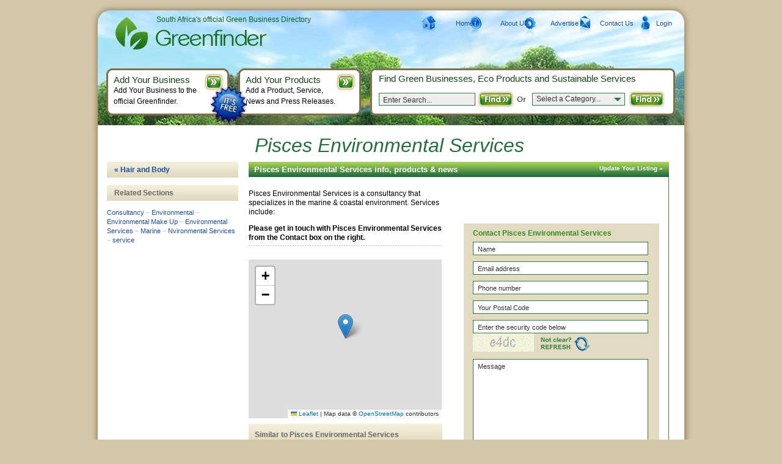

--- FILE ---
content_type: text/html; charset=utf-8
request_url: https://www.greenfinder.co.za/Hair-and-Body/Pisces-Environmental-Services
body_size: 6364
content:


<!DOCTYPE html PUBLIC "-//W3C//DTD XHTML 1.0 Transitional//EN" "http://www.w3.org/TR/xhtml1/DTD/xhtml1-transitional.dtd">

<html lang="en" xml:lang="en" xmlns="http://www.w3.org/1999/xhtml" prefix="og: http://ogp.me/ns#">
<head><title>
	Pisces Environmental Services
</title><meta http-equiv="content-type" content="text/html; charset=utf-8" />
	<style media="screen" type="text/css">@import "https://css.greenfinder.co.za/css/all.css";</style>
	<style media="screen" type="text/css">@import "https://css.greenfinder.co.za/css/form.css";</style>

	<script src="https://js.greenfinder.co.za/js/form.js" type="text/javascript"></script>
	<script src="https://js.greenfinder.co.za/js/png-for-ie.js" type="text/javascript"></script>
	<script src="https://js.greenfinder.co.za/js/pop-up.js" type="text/javascript"></script>
	<script src="https://js.greenfinder.co.za/js/focus_blur.js" type="text/javascript"></script>
	<script src="https://js.greenfinder.co.za/js/custom.js" type="text/javascript"></script>
	<!--[if lt IE 7]><link rel="stylesheet" type="text/css" href="../%3C%25=%20DomainParallelismCss%25%3E/css/ie.css" media="screen" /><![endif]-->
    

    <script>
        (function (i, s, o, g, r, a, m) {
            i['GoogleAnalyticsObject'] = r; i[r] = i[r] || function () {
                (i[r].q = i[r].q || []).push(arguments)
            }, i[r].l = 1 * new Date(); a = s.createElement(o),

            m = s.getElementsByTagName(o)[0]; a.async = 1; a.src = g; m.parentNode.insertBefore(a, m)
        })(window, document, 'script', '//www.google-analytics.com/analytics.js', 'ga');

        ga('create', 'UA-16935228-1', 'greenfinder.co.za');
        ga('send', 'pageview');
    </script>
<link rel="canonical" href="https://www.greenfinder.co.za/Hair-and-Body/Pisces-Environmental-Services" />

<link rel="shortcut icon" href="/favicon.ico" type="image/x-icon" />
<link rel="icon" href="/favicon.ico" type="image/x-icon" />
<style media="screen" type="text/css">@import "https://css.greenfinder.co.za/css/ZA-all.css";</style>

<meta name="keywords" content="Pisces Environmental Services, environmental make up, environmental, environmental services, consultancy, nvironmental services, marine, service" />
<meta name="description" content="Pisces Environmental Services is a consultancy that specializes in the marine &amp;amp; coastal environment. Services include:" />
<meta name="robots" content="index, follow" />
</head>
<body id="htmlbody">

<div id="page">
    <div class="wrap-page-1b">
        <div class="wrap-page-2b">
            <div id="content-2">
                <!-- content -->
                <div class="wrap-title-3">
                   <h1>Pisces Environmental Services</h1>
                    
                </div>
                
    <div class="wrap-content clr">
        <div class="f-right-main">
            <div class="primary-content-2">
                <!-- primary-content-2 -->
                <div class="brick-title">
                    <h2>Pisces Environmental Services info, products &amp; news</h2>
                    <div style="float: right; padding-right: 10px;"><a href="/your-business/" rel="nofollow"  target="_blank" style="color: #ffffff; font-weight: bold;">Update Your Listing &raquo; </a></div>
                </div>
            
                <div class="primary-info-1">
                    <!-- primary-info-1 -->
                    <div class="wrap-info-1 p-2">
                        
                        <p>Pisces Environmental Services is a consultancy that specializes in the marine &amp; coastal environment. Services include: </p>
                        <p>
                            <strong>Please get in touch with Pisces Environmental Services from the Contact box on the right.</strong>
                        </p>
                    </div>
                
                    
                        <br />
                        <h3></h3>
                        <br />

                        <div class="map-section" id="map" style="width:316px; height:260px"></div>
                    <link rel="stylesheet" href="/maps/leaflet.css">
<link rel="stylesheet" href"/maps/style.css">
<div id="map"></div>
<script src="/maps/leaflet.js"></script>
<script type="text/javascript">
        var map;
        var ajaxRequest;
        var plotlist;
        var plotlayers = [];

        // Init Open Street Maps
        function initmap() {
            // set up the map
            map = new L.Map('map');
            var osmUrl = 'https://{s}.tile.openstreetmap.org/{z}/{x}/{y}.png';
            var osmAttrib = 'Map data © <a href="https://openstreetmap.org">OpenStreetMap</a> contributors';
            var osm = new L.TileLayer(osmUrl, { minZoom: 2, maxZoom: 19, attribution: osmAttrib });
            map.setView(new L.LatLng(-34.0625, 18.4416667), 16);
            map.addLayer(osm);

            var marker = L.marker([-34.0625, 18.4416667]).addTo(map);
            marker.bindPopup("<strong>Pisces Environmental Services</strong><br />Tokai, Cape Town 7945, South Africa<br />Cape Town, 7103");
        }

        initmap();
    </script>


                    
                    
                    
                    <div class="wrap-info-1 p-2"><div class="wrap-links"><h4>Similar to Pisces Environmental Services</h4><a href="/Environmental-Management/Environmental-Evaluation-Unit-EEU"><img src="https://images.greenfinder.co.za/uploads/customer/Environmental-Evaluation-Unit-EEU.gif" title="Environmental Evaluation Unit (EEU)" alt="Environmental Evaluation Unit (EEU)" width="150px" style="float: left; margin-right: 12px;" /></a></div></div>

                    <div id="MasterCenterContent_divExtraGoogleAd" class="wrap-info-1">
				        
				    </div>
                
                    <div class="wrap-info-1" style="padding-left:5px;">
                        <br />
                        <script async src="//pagead2.googlesyndication.com/pagead/js/adsbygoogle.js"></script>
                        <!-- 300x250, created 8/5/08 -->
                        <ins class="adsbygoogle"
                             style="display:inline-block;width:300px;height:250px"
                             data-ad-client="ca-pub-3998057868498236"
                             data-ad-slot="3620319284"></ins>
                        <script>
                            (adsbygoogle = window.adsbygoogle || []).push({});
                        </script>
				        
				    </div>

                    <div class="nav-page">
                        <ul style="margin-top:4px;">
                            <li><strong>&raquo;</strong> <a href="#">Contact Pisces Environmental Services</a></li>
                        </ul>
                        <p><a href="#"><img src="/images/back-to-top.gif" alt="Top" border="0" height="22" width="38" /></a></p>
                    </div>

                </div>
                <div class="primary-info-2">
                    <!-- primary-info-2 -->
                    <div class="wrap-form-contact">
                         <script async src="//pagead2.googlesyndication.com/pagead/js/adsbygoogle.js"></script>
                        <!-- 320x50 Mobile Banner -->
                        <ins class="adsbygoogle"
                             style="display:inline-block;width:320px;height:50px"
                             data-ad-client="ca-pub-3998057868498236"
                             data-ad-slot="4091557222"></ins>
                        <script>
                            (adsbygoogle = window.adsbygoogle || []).push({});
                        </script>

                        <br /><br />

                        <div class="form-contact">
                            <!-- form-contact -->
                            <div class="wrap-inputs">

                                <form method="post" action="../company.aspx?catname=Hair-and-Body&amp;name=Pisces-Environmental-Services" id="frmContact">
<div class="aspNetHidden">
<input type="hidden" name="__EVENTTARGET" id="__EVENTTARGET" value="" />
<input type="hidden" name="__EVENTARGUMENT" id="__EVENTARGUMENT" value="" />
<input type="hidden" name="__VIEWSTATE" id="__VIEWSTATE" value="/[base64]" />
</div>

<script type="text/javascript">
//<![CDATA[
var theForm = document.forms['frmContact'];
if (!theForm) {
    theForm = document.frmContact;
}
function __doPostBack(eventTarget, eventArgument) {
    if (!theForm.onsubmit || (theForm.onsubmit() != false)) {
        theForm.__EVENTTARGET.value = eventTarget;
        theForm.__EVENTARGUMENT.value = eventArgument;
        theForm.submit();
    }
}
//]]>
</script>


<script src="/WebResource.axd?d=QNGrN9FAwN9fOEErjoYsepsu8hzKl-YWJlrqeCdLLVRtiVA77ZfQyQS_zVessHQ8lWvSjGBsOHEhRZf-KBs2qkCB1x21mEvvRThWc9DDgFU1&amp;t=638902131720898773" type="text/javascript"></script>

<div class="aspNetHidden">

	<input type="hidden" name="__VIEWSTATEGENERATOR" id="__VIEWSTATEGENERATOR" value="5C2B091C" />
	<input type="hidden" name="__PREVIOUSPAGE" id="__PREVIOUSPAGE" value="fHr-ENEISMtN86VKmEeW4GfbHtqWn4TtHeY2AIr5Aoy24G2isgxswP9Y62ckOt_ST8bWLJmRH1d3vOC1C6dNK9Q_scj6j---I2tU_IXB9Bk1" />
	<input type="hidden" name="__EVENTVALIDATION" id="__EVENTVALIDATION" value="/wEdAAgtt9rsTmhMmMuUcwnZ55CWK2UF02FsFdq+n23EiGrr9sb81t4xsj7wTNSpESulMm16Dw87+PyTKymhvMx3kIEjAx1pGoEnmn99f8TL8s1cY5EOmTL+aXxeSkHdRxpimzGECiU4Vynu3uWA9ciw9iFWVZe4OtQCkxXtamhWQOpqNZLrS/QJUEXe+Eu+dn9yZFV8H43TkPla0gHG/JIx4KAz" />
</div>
                            
                                <h3>Contact Pisces Environmental Services</h3>
                            
                                
                            
                                <div><input name="ctl00$MasterCenterContent$txtName" type="text" id="MasterCenterContent_txtName" value="Name" onfocus="focusText(this, &#39;Name&#39;)" onblur="blurText(this, &#39;Name&#39;)" /></div>
                                <div><input name="ctl00$MasterCenterContent$txtEmail" type="text" id="MasterCenterContent_txtEmail" value="Email address" onfocus="focusText(this, &#39;Email address&#39;)" onblur="blurText(this, &#39;Email address&#39;)" /></div>
                                <div><input name="ctl00$MasterCenterContent$txtPhone" type="text" id="MasterCenterContent_txtPhone" value="Phone number" onfocus="focusText(this, &#39;Phone number&#39;)" onblur="blurText(this, &#39;Phone number&#39;)" /></div>
                                <div><input name="ctl00$MasterCenterContent$txtPostCode" type="text" id="MasterCenterContent_txtPostCode" value="Your Postal Code" onfocus="focusText(this, &#39;Your Postal Code&#39;)" onblur="blurText(this, &#39;Your Postal Code&#39;)" /></div>
                                <div>
                                    <input name="ctl00$MasterCenterContent$txtSecurityCode" type="text" id="MasterCenterContent_txtSecurityCode" value="Enter the security code below" onfocus="focusText(this, &#39;Enter the security code below&#39;)" onblur="blurText(this, &#39;Enter the security code below&#39;)" />
                                    <img src="/usercontrols/Common/imgSecurityCheck.aspx" alt="Security Code" name="img123" />
                                    <a href="#" onclick="javascript:reloadSCImage();"><img src="/images/refresh_security_code.gif" alt="Refresh Security Code" onclick="javascript:reloadSCImage();" /></a>
                                </div>
                                <div>
                                    <textarea name="ctl00$MasterCenterContent$txtMessage" id="MasterCenterContent_txtMessage" rows="6" cols="16" onfocus="focusText(this, &#39;Message&#39;)" onblur="blurText(this, &#39;Message&#39;)">Message</textarea><input type="image" name="ctl00$MasterCenterContent$btnSend" id="MasterCenterContent_btnSend" class="submit" src="/images/submit.gif" alt="Submit" onclick="javascript:WebForm_DoPostBackWithOptions(new WebForm_PostBackOptions(&quot;ctl00$MasterCenterContent$btnSend&quot;, &quot;&quot;, false, &quot;&quot;, &quot;/Hair-and-Body/Pisces-Environmental-Services&quot;, false, false))" style="height:29px;width:87px;" />
                                </div>
                            
                                <span id="MasterCenterContent_lblErrors"></span>
                            
                                </form>
                                
                            </div>

                            <div class="contact-details">
                                <br />
                                Your message will be sent to Pisces Environmental Services only. Privacy &amp; Anti Spam protected.
                                <ul id="pop-up">
                                    <li class="enviro-bricks">
                                        <a href="#">Pisces Environmental Services Contact Details &raquo;</a>
                                        <div>
                                            <!-- pop-up -->
                                            <address>
                                            Tokai, Cape Town 7945, South Africa<br />Cape Town, 7103<br /><a href="http://www.pisces.co.za" target="_blank">www.pisces.co.za</a><br />
                                            <br /><br />
                                            Please let Pisces Environmental Services know you found them on Greenfinder
                                            </address>
                                            <a class="close" style="float:right;"><img src="/images/close.gif" width="31" height="29" alt="close" /></a>
                                        </div>
                                    </li>
                                </ul>
                            </div>
                        </div>
                    </div>
                
                    <div class="brick-title-2">
                        <h2>Pisces Environmental Services Products</h2>
                        <p> listed</p>
                    </div>
                    <div class="wrap-enviro-bricks">
                        <!-- wrap-enviro-bricks -->
                        
                    </div>

                    

                    <div class="nav-page">
                        <ul style="margin-top:4px;">
                            <li><strong>&raquo;</strong> <a href="/your-business/" rel="nofollow"  target="_blank">Edit Pisces Environmental Services listings</a></li>
                        </ul>
                        <p><a href="#"><img src="/images/back-to-top.gif" alt="Top" border="0" height="22" width="38" /></a></p>
                    </div>

                </div>
            </div>
        </div>
        <div class="extra-content">
            <!-- breadcrumb-->
            <div class="similar-categories">
                <h4><a href="/Hair-and-Body" id="MasterCenterContent_ltlPrimaryCategory" title="View more Hair and Body companies &amp; products">&laquo; Hair and Body</a></h4>
                
                    <!-- similar-categories -->
                    <h4>Related Sections</h4>
                    <p>
<a href="/Environmental-Management/Consultancy">Consultancy</a> &ndash; <a href="/Environmental-Management/Environmental">Environmental</a> &ndash; <a href="/Hair-and-Body/Environmental-Make-Up">Environmental Make Up</a> &ndash; <a href="/Environmental-Management/Environmental-Services">Environmental Services</a> &ndash; <a href="/Conservation/Marine">Marine</a> &ndash; <a href="/Environmental-Management/Nvironmental-Services">Nvironmental Services</a> &ndash; <a href="/Environmental-Management/service">service</a></p>
            </div>
            <!-- extra-content -->
			<div class="sponsored-results">
                <div style="padding-left:20px">
                <script async src="//pagead2.googlesyndication.com/pagead/js/adsbygoogle.js"></script>
                <!-- 160x600, created 13/05/09 -->
                <ins class="adsbygoogle"
                     style="display:inline-block;width:160px;height:600px"
                     data-ad-client="ca-pub-3998057868498236"
                     data-ad-slot="4350876026"></ins>
                <script>
                    (adsbygoogle = window.adsbygoogle || []).push({});
                </script>
                </div>
			    <!-- sponsored-results -->
				
			</div>

            
        </div>
    </div>

                
            </div>
            <div id="header-2">
                <!-- header -->
                <strong><a href="/" title="Greenfinder">Greenfinder</a></strong>
                <em>South Africa&#39;s official Green Business Directory</em>
                <ul>
                    <li class="t-1"><a href="/">Home</a></li>
                    <li class="t-2"><a href="/about-us.aspx">About Us</a></li>
                    <li class="t-3"><a href="/advertise.aspx">Advertise</a></li>
                    <li class="t-4"><a href="/contact-us.aspx">Contact Us</a></li>
                    <li class="t-5"><a href="/your-business/" rel="nofollow"  target="_blank">Login</a></li>
                </ul>
                <div class="form-search-2">
                    
<h4>Find Green Businesses, Eco Products and Sustainable Services</h4>
<div>
    <form action="/search.aspx" method="get">
        <div>
            <input type="text" name="search" id="search" value="Enter Search..." onfocus="focusText(this, 'Enter Search...')" onblur="blurText(this, 'Enter Search...')" />
            <input class="find" type="image" src="/images/find.gif" alt="find" />
        </div>
    </form>
    <p>Or</p>
    <form action="#" method="get" onsubmit="Javascript:return submitcategorysearch(this);">
    <div>
        <select class="extra" id="categorysearch" onchange="Javascript:window.location.href='/' + categorysearch.value;">
            <option value="" selected="selected">Select a Category...</option>
            <option value="Agriculture-and-Farming">Agriculture and Farming</option><option value="Art-Craft-and-Design">Art, Craft and Design</option><option value="Baby-and-Kids">Baby and Kids</option><option value="Building">Building</option><option value="Business-Opportunities">Business Opportunities</option><option value="Carbon-Offset">Carbon Offset</option><option value="Climate-Change">Climate Change</option><option value="Clothing-and-Fashion">Clothing and Fashion</option><option value="Conservation">Conservation</option><option value="Construction">Construction</option><option value="Councils-and-Associations">Councils and Associations</option><option value="Education-and-Training">Education and Training</option><option value="Employment">Employment</option><option value="Energy">Energy</option><option value="Environmental-Management">Environmental Management</option><option value="Events">Events</option><option value="Fair-Trade">Fair Trade</option><option value="Finance-and-Investment">Finance and Investment</option><option value="Food-and-Drink">Food and Drink</option><option value="Gardening">Gardening</option><option value="Green-Design">Green Design</option><option value="Hair-and-Body">Hair and Body</option><option value="Health">Health</option><option value="Home">Home</option><option value="Media-and-Marketing">Media and Marketing</option><option value="Office-and-Stationery">Office and Stationery</option><option value="Organic">Organic</option><option value="Packaging">Packaging</option><option value="Pest-Control">Pest Control</option><option value="Recycling-and-Waste">Recycling and Waste</option><option value="Solar">Solar</option><option value="Technology">Technology</option><option value="Transport">Transport</option><option value="Travel-and-Ecotourism">Travel and Ecotourism</option><option value="Water">Water</option>
        </select>
        <input class="find" type="image" src="/images/find.gif" alt="find" />
    </div>
    </form>
</div>
                </div>
                <div class="add-business">
                    <!-- add-business -->
                    <div>
                        <h4>Add Your Business</h4>
                        <p>Add Your Business to the official Greenfinder.</p>
                        <a href="/your-business/details.aspx" rel="nofollow"  target="_blank"><img src="/images/go.gif" width="33" height="29" alt="GO" /></a>
                    </div>
                </div>
                <div class="add-products">
                    <!-- add-products -->
                    <div>
                        <h4>Add Your Products</h4>
                        <p>Add a Product, Service, <br />News and Press Releases.</p>
                        <a href="/your-business/details.aspx" rel="nofollow"  target="_blank"><img src="/images/go.gif" width="33" height="29" alt="GO" /></a>
                        <img class="free" src="/images/free.gif" alt="It's free" height="67" width="67" />
                    </div>
                </div>
            </div>
        </div>
    </div>
    <div id="footer">
        <!-- footer -->
        <p>Copyright &copy; Greenfinder 2026</p>
        <ul>
            <li><a href="/">Home</a></li>
            <li><a href="/Green-Companies/">Green Companies</a></li>
            <li><a href="/eco-products.aspx">Eco Products</a></li>
            <li><a href="/your-business/details.aspx" rel="nofollow"  target="_blank">Add Your Business</a></li>
            <li><a href="/advertise.aspx">Advertise</a></li>
            <li><a href="/rss.aspx">RSS</a></li>
            <li><a href="/terms.aspx">Terms</a></li>
            <li><a href="/privacy-policy.aspx">Privacy</a></li>
            <li><a href="/contact-us.aspx">Contact Us</a></li>
        </ul>
    </div>
</div>
<script defer src="https://static.cloudflareinsights.com/beacon.min.js/vcd15cbe7772f49c399c6a5babf22c1241717689176015" integrity="sha512-ZpsOmlRQV6y907TI0dKBHq9Md29nnaEIPlkf84rnaERnq6zvWvPUqr2ft8M1aS28oN72PdrCzSjY4U6VaAw1EQ==" data-cf-beacon='{"version":"2024.11.0","token":"adc85851afaf4fe49c656b64546962d7","r":1,"server_timing":{"name":{"cfCacheStatus":true,"cfEdge":true,"cfExtPri":true,"cfL4":true,"cfOrigin":true,"cfSpeedBrain":true},"location_startswith":null}}' crossorigin="anonymous"></script>
</body>
</html>

--- FILE ---
content_type: text/html; charset=utf-8
request_url: https://www.google.com/recaptcha/api2/aframe
body_size: 267
content:
<!DOCTYPE HTML><html><head><meta http-equiv="content-type" content="text/html; charset=UTF-8"></head><body><script nonce="-KT9w_hOirvRX6pOUSGfnQ">/** Anti-fraud and anti-abuse applications only. See google.com/recaptcha */ try{var clients={'sodar':'https://pagead2.googlesyndication.com/pagead/sodar?'};window.addEventListener("message",function(a){try{if(a.source===window.parent){var b=JSON.parse(a.data);var c=clients[b['id']];if(c){var d=document.createElement('img');d.src=c+b['params']+'&rc='+(localStorage.getItem("rc::a")?sessionStorage.getItem("rc::b"):"");window.document.body.appendChild(d);sessionStorage.setItem("rc::e",parseInt(sessionStorage.getItem("rc::e")||0)+1);localStorage.setItem("rc::h",'1769139035180');}}}catch(b){}});window.parent.postMessage("_grecaptcha_ready", "*");}catch(b){}</script></body></html>

--- FILE ---
content_type: text/css
request_url: https://css.greenfinder.co.za/css/all.css
body_size: 5054
content:
.similar-categories html {font-size: 100.01%;}
html, body {height: 100%;}

body {
	margin: 0;
	color: #010101;
	font-size: 62.5%;
	min-width: 990px;
	background: #d4c7aa url("../images/bg-body.gif") repeat-x;
	font-family: verdana, tahoma, arial, "trebuchet ms", sans-serif;
}
/*--- general ---*/
p {margin: 0;}
form {margin: 0;padding: 0;}
img {border: none;display: block;}
ul {margin: 0;padding: 0;list-style: none;}

.clr:after {
	height: 0;
	clear: both;
	content: "";
	display: block;
}
* html .clr {height: 1%;}

h1, h2, h3, h4, h5, h6 {
	margin: 0;
	font-weight: normal;
}
h1 {
	color: #256f3f;
	font: 3.2em/1.2em Georgia, verdana, tahoma, arial, sans-serif;font-style:italic;
	/*text-shadow: #ad9776 -2px 2px 2px;*/
}
h2 {
	color: #1f5126;
	font-size: 13px;
	font-weight: bold;
	/*text-shadow: #909090 0px -1px 0px;*/
}
h3 {
	font-size: 1.2em;
	font-weight: bold;
	/*text-shadow: #b3b3b3 0px 1px 0px;*/
}
a {
	color: #1c50a0;
	cursor: pointer;
	text-decoration: none;
}

#content a:hover, #content-2 a:hover, #footer a:hover {color: #ffffff; background-color:#1197f6;padding: 0px;}
/* #content a:hover, #content-2 a:hover, #footer a:hover {color: #508ce4;} */
a:active, a:focus {outline: none;}

a:hover {color: #088cd7;}
a:active, a:focus {outline: none;}

.red {font:11px Verdana, Arial; font-weight:bold; color:#c71500;}

/* Products and Business Summary header links for Priority and Free */
.business-hdr-bold, a.business-hdr-bold, a.business-hdr-bold:link, a.business-hdr-bold:hover, a.business-hdr-bold:visited 	{font: 18px "trebuchet ms", verdana, tahoma, arial, sans-serif; color: #358921; text-decoration: none; font-weight: bold; padding: 0px;}
a.business-hdr-bold:hover 		{color: #ffffff; background-color:#89bc4f; font-weight: bold; text-decoration:none;padding: 0px 2px 0px 2px;}

.product-hdr-bold, a.product-hdr-bold, a.product-hdr-bold:link, a.product-hdr-bold:hover, a.product-hdr-bold:visited 	{font: 18px "trebuchet ms", verdana, tahoma, arial, sans-serif; color: #cb6e06; text-decoration: none; font-weight: bold; padding: 0px;}
a.product-hdr-bold:hover 		{color: #ffffff; background-color:#dfa424; font-weight: bold; text-decoration:none;padding: 0px 2px 0px 2px;}

.business-hdr, a.business-hdr, a.business-hdr:link, a.business-hdr:hover, a.business-hdr:visited 	{font: 15px "trebuchet ms", verdana, tahoma, arial, sans-serif; color: #358921; text-decoration: none; font-weight: bold; padding: 0px;}
a.business-hdr:hover 		{color: #ffffff; background-color:#89bc4f; font-weight: bold; text-decoration:none;padding: 0px 2px 0px 2px;}

.product-hdr, a.product-hdr, a.product-hdr:link, a.product-hdr:hover, a.product-hdr:visited 	{font: 15px "trebuchet ms", verdana, tahoma, arial, sans-serif; color: #cb6e06; text-decoration: none; font-weight: bold; padding: 0px;}
a.product-hdr:hover 		{color: #ffffff; background-color:#dfa424; font-weight: bold; text-decoration:none;padding: 0px 2px 0px 2px;}
/* End Summary header links */

input,
select,
textarea {
	color: #333;
	border: 1px solid #327941;
	font: 1.1em arial, verdana, tahoma, "trebuchet ms", sans-serif;
}
#page {
	width: 990px;
	margin: 0 auto;
	padding: 0 0 15px;
}
.wrap-page-1,
.wrap-page-1b {
	width: 990px;
	background: url("../images/bg-mid-page-1.gif") repeat-y;
}
.wrap-page-1b {background: url("../images/bg-mid-page-2.gif") repeat-y;}

.wrap-page-2,
.wrap-page-2b {
	width: 990px;
	position: relative;
	padding: 308px 0 27px;
	background: url("../images/bg-bot-page-1.gif") no-repeat 0 100%;
}
.wrap-page-2b {
	padding: 217px 0 25px;
	background: url("../images/bg-bot-page-2.gif") no-repeat 0 100%;
}
/* header */
#header strong,
#header-2 strong {
	top: 25px;
	left: 27px;
	position: absolute;
}
#header strong a,
#header-2 strong a {
	width: 275px;
	height: 60px;
	display: block;
	overflow: hidden;
	text-indent: -12000px;
}
#header em,
#header-2 em,
#header h1,
h2.main-header {
	margin: 0;
	top: 25px;
	left: 111px;
	color: #126120;
	position: absolute;
	font: normal 1.2em "century gothic", arial, helvetica, sans-serif;
}
#header ul,
#header-2 ul {
	top: 24px;
	right: 35px;
	position: absolute;
}
#header ul li,
#header-2 ul li {
	float: left;
	font-size: 11px;
	padding: 0 0 0 15px;
}
#header ul li a,
#header-2 ul li a {float: left;}
#header ul .t-1 a,
#header-2 ul .t-1 a {padding: 8px 5px 5px 32px;}
#header ul .t-2 a,
#header-2 ul .t-2 a {padding: 8px 0 5px 24px;}
#header ul .t-3 a,
#header-2 ul .t-3 a {padding: 8px 0 5px 22px;}
#header ul .t-4 a,
#header-2 ul .t-4 a {padding: 8px 0 5px 20px;}
#header ul .t-5 a,
#header-2 ul .t-5 a {padding: 8px 0 5px 22px;}

/* form-search */
.form-search {
	top: 112px;
	left: 29px;
	width: 363px;
	height: 167px;
	position: absolute;
	padding: 11px 18px 0 18px;
	background: url("../images/bg-search.gif") no-repeat;
}
.form-search h2 {
	color: #000;
	padding: 0 0 5px;
	font: 19px/22px "century gothic", arial, helvetica, sans-serif;
	/*text-shadow: #b3b3b3 0px 1px 0px;*/
}
.wrap-input {
	width: 100%;
	overflow: hidden;
	margin: 10px 0 0;
	padding: 0 0 11px;
}
.line {background: url("../images/bg-line.gif") no-repeat 0 100%;}

.hold-input {
	float: left;
	width: 230px;
	height: 27px;
	margin: 1px 0 0;
	background: url("../images/bg-input.gif") no-repeat;
}
.wrap-input input,
.wrap-input select,
.form-search-2 div input,
.form-search-2 div select {
	float: left;
	font: 12px arial, verdana, tahoma, "trebuchet ms", sans-serif;
}
.wrap-input select {
	width: 228px;
	margin: 2px 0 0;
}
.wrap-input div input {
	width: 212px;
	border: none;
	background: none;
	margin: 4px 0 0 8px;
}
.wrap-input label {
	float: left;
	width: 64px;
	color: #1b6f22;
	padding: 1px 0 0;
	font: 16px "century gothic", arial, helvetica, sans-serif;
}
.wrap-input .find {
	float: right;
	border: none;
	width: 61px;
	height: 29px;
}
/* add-business and add-products */
#header .add-business,
#header .add-products {
	top: 112px;
	right: 29px;
	width: 225px;
	height: 77px;
	position: absolute;
}
#header .add-products {top: 202px;}

#header-2 .add-business,
#header-2 .add-products {
	top: 112px;
	left: 29px;
	width: 201px;
	height: 77px;
	position: absolute;
}
#header-2 .add-products {left: 245px;}

/* free */
#header .free {
	top: -52px;
	right: -11px;
	position: absolute;
}
#header-2 .free {
	left: -49px;
	bottom: -16px;
	position: absolute;
}
#header .add-business div,
#header .add-products div {
	width: 170px;
	height: 67px;
	padding: 10px 44px 0 11px;
	background: url("../images/bg-add.png") no-repeat;
}
#header-2 .add-business div,
#header-2 .add-products div {
	width: 159px;
	height: 67px;
	padding: 10px 30px 0 12px;
	background: url("../images/bg-add-2.png") no-repeat;
}
#header .add-business div h3,
#header .add-products div h3,
#header-2 .add-business div h4,
#header-2 .add-products div h4,
#header-2 .add-business div h3,
#header-2 .add-products div h3 {
	color: #194217;
	position: relative;
	font: 15px "century gothic", arial, helvetica, sans-serif;
}
#header .add-business div p,
#header .add-products div p,
#header-2 .add-business div p,
#header-2 .add-products div p {
	position: relative;
	font: 12px/18px arial, verdana, tahoma, "trebuchet ms", sans-serif;
}
#header .add-business div a,
#header .add-products div a,
#header-2 .add-business div a,
#header-2 .add-products div a {
	top: 8px;
	right: 8px;
	position: absolute;
}
/* content */
#content {
	width: 921px;
	padding: 0 37px 0 32px;
}
/* wrap-title */
.wrap-title {
	width: 100%;
	padding: 4px 0;
	overflow: hidden;
	border-bottom: 2px solid #C8C3A6;
}
.wrap-title h2 {
	float: left;
	color: #BF7600;
	font: 1.6em/1.25em "century gothic", arial, helvetica, sans-serif;
}
.wrap-title h3 {
	float: right;
	color: #797650;
	font-size: 1.4em;
	font-weight: normal;
}
/* wrap-links */
.wrap-links {
	width: 100%;
	overflow: hidden;
	padding: 10px 0 0;
}
.wrap-links ul {
	float: left;
	width: 144px;
	margin-right: 7px;
}
.wrap-links ul li {
	font-size: 1em;
	line-height: 1.2em;
}
/* wrap-logos */
.wrap-logos {
	width: 100%;
	padding: 10px 0;
	overflow: hidden;
	background-color: #fff;
}
.wrap-logos ul {
	float: left;
	width: 197px;
	margin-right: 7px;
	padding-left: 15px;
}
.wrap-logos ul li {
	height: 1%;
	font-size: 1.1em;
	line-height: 1.5em;
	font-weight: bold;
	padding-left: 25px;
	background: url("../images/arrow.gif") no-repeat;
}
.wrap-logos ul li:first-child {
	padding-left: 0;
	background: none;
	padding-bottom: 7px;
}
.wrap-logos ul li img {display: block;}

/* wrap-intro */
.wrap-intro {
	width: 100%;
	padding: 10px 0;
	overflow: hidden;
	background-color:#ffffff;
}
.wrap-intro ul {
	float: left;
	width: 273px;
	margin-right: 7px;
	padding-left: 15px;
}
.wrap-intro ul li {
	font-size: 1.1em;
	line-height: 1.5em;
	font-weight:bold;
}
/* wrap-extra-links */
.wrap-extra-links {
	width: 100%;
	overflow: hidden;
	padding: 14px 0 0;
}
.wrap-links h3, .wrap-links h4, .wrap-links h5 {
	color: #666;
	clear: both;
	font-size: 1.2em;
	font-weight: bold;
	margin: 0 0 12px;
	padding: 11px 10px 7px 10px;
	background: #E3DDC4 url("../images/bg-h4.gif") repeat-x;
}
.wrap-extra-links div {float: left;}

.wrap-extra-links div h4 {
	color: #666;
	font-size: 1em;
	font-weight: bold;
	padding: 0 0 3px;
}
.wrap-extra-links div ul {
	font-size: 0.9em;
	font-weight: bold;}
.wrap-extra-links div ul.top-10{
	font-size: 0.9em;
	font-weight: normal;}
.wrap-extra-links div ul em, .primary-content em, .secondary-content em{
	font-size: 0.9em;
	font-weight: normal;
	color:#999999;
}
.wrap-extra-links div ul li {display: inline;}

.product-service {width: 292px;}

.companies {
	width: 297px;
	padding-top: 0;
	padding-right: 5px;
	padding-bottom: 0;
	padding-left: 10px;
}
.searches {width: 317px;}

/* footer */
#footer {
	width: 926px;
	overflow: hidden;
	font-size: 1.1em;
	line-height: 1.3em;
	padding: 0 33px 0 31px;
}
#footer ul {float: right;}

#footer ul li {
	display: inline;
	padding: 0 4px 0 10px;
	background: url("../images/sep-foot.gif") no-repeat 0 4px;
}
#footer ul li:first-child {background-image: none;}

#footer p {
	float: left;
	color: #80704d;
	line-height: 1.3em;
}
/* page cat */

#content-2 {
	overflow:hidden;
	width: 930px;
	padding: 8px 30px 0 30px;
}
/* form-search-2 */
.form-search-2 {
	top: 112px;
	left: 461px;
	width: 475px;
	height: 77px;
	position: absolute;
	padding: 0 10px 0 14px;
	background: url("../images/bg-search-2.gif") no-repeat;
}
.form-search-2 h2 , .form-search-2 h4 {
	color: #194217;
	padding: 8px 0 11px;
	font: 15px "century gothic", arial, helvetica, sans-serif;
}
.form-search-2 div {
	width: 100%;
	overflow: hidden;
}
.form-search-2 div div {
	width: auto;
	float: left;
}
.form-search-2 div input {
	width: 144px;
	height: 17px;
	background: #EEE;
	margin: 4px 3px 0 0;
	padding: 2px 6px 0 6px;
}
.form-search-2 div .find {
	margin: 0;
	padding: 0;
	float: left;
	width: 61px;
	height: 29px;
	border: none;
}
.form-search-2 div select {width: 152px;}

.form-search-2 div p {
	float: left;
	color: #666;
	padding: 4px 10px 0 4px;
	font: bold 13px/21px "century gothic", arial, helvetica, sans-serif;
}
/* wrap-title-2 */
.wrap-title-2,
.wrap-title-3,
.wrap-title-4 {
	width: 100%;
	overflow: hidden;
	padding: 0 0 8px;
}
.wrap-title-2 h1,
.wrap-title-3 h1 {
	float: left;
	width: 655px;
	background-position: center;
	text-align: center;
	margin: -6px 0 0 135px;
}
/*.wrap-title-3 h1 {
	width: 930px;
	padding: 0 0 8px;
	margin: 0px;
}*/
.wrap-title-4 h1 {
	text-align: center;
	padding: 0 50px 8px 0;
}
.wrap-title-2, .wrap-title-3 p {
	float: right;
	margin: 0 10px 0 0;
}
.wrap-title-2, .wrap-title-3 p img {
	display: inline;
	margin: 0 0 0 0;
	vertical-align: -7px;
}
.hold-content {
	width: 930px;
	background: url("../images/bg-hold-content.gif") repeat-y 334px 0;
}
/* wrap-content */
.wrap-content {width: 930px;}

.wrap-content p {
	font-size: 1.2em;
	line-height: 1.33em;
}
.primary-content h2,
.secondary-content h2,
.primary-info-1 h2,
.primary-info-2 h2 {
	color: #358921;
	padding: 3px 0 5px;
}
.primary-content h3
.primary-info-1 h3 {color: #358921;}
.secondary-content h2,
.primary-info-2 h2 {color: #cc7107;}
.secondary-content h3 {color: #cc7107;}

/* primary-content */
.primary-content {
	float: left;
	width: 335px;
	border-right: 1px solid #428644;
}
.brick-title,
.brick-title-2 {
	width: 100%;
	color: #fff;
	padding: 5px 0;
	overflow: hidden;
	background: #256F3F url("../images/bg-t1.gif") repeat-x;
}
.brick-title-2 {background: #CB6C05 url("../images/bg-t2.gif") repeat-x;}

.brick-title h2,
.brick-title-2 h2,
.brick-title h3,
.brick-title-2 h3 {
	float: left;
	color: #fff;
	padding: 0 0 0 9px;
	/*text-shadow: #909090 0px -1px 0px;*/
}
.brick-title p,
.brick-title-2 p {
	float: right;
	font-size: 1.1em;
	padding: 0 13px 0 0;
}
.wrap-info-1 {
	width: 317px;
	padding: 8px 0 6px;
	background: url("../images/d-line.gif") repeat-x 0 100%;
}
.wrap-info-1 div {
	width: 100%;
	overflow: hidden;
	padding: 0 0 8px;
}
.wrap-info-1 span{
	color: #666;
	display: block;
	font-size: 0.611em;
	line-height: 1.18em;
	padding: 3px 0 0;
}
.wrap-info-1 h3 {
	display: block;
	line-height: 1.18em;
	margin: 3px 0px -7px 0px;
	font-size: 16px;
	font-family: "trebuchet ms", verdana, tahoma, arial, sans-serif;
	font-weight: bold;}
	
.wrap-info-1 h5 {
	display: block;
	line-height: 1.18em;
	padding: 3px 0 0;
	font-size: 19px;
	font-family: "trebuchet ms", verdana, tahoma, arial, sans-serif;
	font-weight: normal;}

.ban-1 {
	float: right;
	margin: 0 3px 0 80px;
}
.img-1 {
	float: right;
	margin: 0 -6px 1px 0;
}
.wrap-info-1 ul {padding: 10px 0 0;}

.wrap-info-1 ul li {
	display: inline;
	font-size: 1.1em;
}
.wrap-info-1 ul li a {margin: 0 4px 0 0;}

.wrap-info-1 h3 {padding: 2px 0 5px;}

.wrap-info-2 {
	width: 317px;
	padding: 12px 0 8px;
	/*background: url("../images/d-line.gif") repeat-x 0 100%;*/
}
.post {
	background: none;
	padding: 11px 0 0;
}
.wrap-info-2 .google {
	width: 78px;
	margin: -8px 0 0 auto;
}
.nav-page {
	width: 317px;
	overflow: hidden;
	padding: 5px 0 6px;
	background: url("../images/d-line.gif") repeat-x 0 100%;
}
.nav-page ul {float: left;}

.nav-page ul li {
	color: #666;
	display: inline;
	font-size: 1.1em;
}
.nav-page ul li a {
	font-weight: bold;
	margin: 0 4px 0 0;
}
.nav-page p {
	float: right;
	font-size: 1em;
}
/* secondary-content */
.secondary-content {
	float: left;
	width: 336px;
	margin: 0 10px 0 15px;
	border-right: 1px solid #CB6C04;
}
.wrap-video,
.wrap-video-3 {
	width: 317px;
	overflow: hidden;
	padding: 12px 0 13px;
	background: url("../images/d-line.gif") repeat-x 0 100%;
}
.wrap-video-3 {
	padding: 13px 0 16px;
}
/* extra-content */
.extra-content {
	float: left;
	width: 215px;
	padding-right:17px;
}
.extra-content h3 {
	color: #666;
	padding: 5px 12px 6px 12px;
	background: #E1DAC1 url("../images/bg-t3.gif") repeat-x;
}
.extra-content h4 {
	font-weight: bold;
	font-size:12px;
	color: #666;
	padding: 6px 12px 6px 12px;
	margin-bottom:11px;
	background: #E1DAC1 url("../images/bg-t3.gif") repeat-x;
}
.sponsored-results ul,
.latest-news ul {padding: 10px 0 3px;}
.sponsored-results ul li,
.latest-news ul li {padding: 0 0 11px;}

.sponsored-results ul li h4,
.latest-news ul li h4 {
	font-size: 1.1em;
	font-weight: bold;
	color: #000000;
}
.sponsored-results ul li p,
.latest-news ul li p {
	font-size: 1.1em;
	line-height: 1.36em;
}

.similar-categories {padding-bottom:12px;}
.similar-categories h3 {margin: 0 0 11px;}
.similar-categories h4 {margin: 0 0 12px 0;}

.similar-categories p ul input form span div
{
    margin: 0 0 0 0 !important;
    padding: 0 0 0 0 !important;
}

.similar-categories p {
	color: #cacaca;
	font-size: 1.1em;
	line-height: 1.45em;
}


/* page co-paid */

.primary-content-2 {
	float: left;
	width: 688px;
}
/* primary-info-1 */
.primary-info-1 {
	float: left;
	width: 317px;
}
.p-1 p {padding: 0 0 17px;}
.p-1 ul {padding: 3px 0 0;}
.p-1 .ban-1 {margin: 5px 0 4px 80px;}
.p-1 h2 {padding: 1px 0 5px;}

/* primary-info-2 */
.primary-info-2 {
	float: right;
	width: 336px;
}
.wrap-form-contact,
.wrap-form-contact-2 {
	width: 335px;
	margin: 0 0 17px;
	padding: 15px 0 0;
	border-right: 1px solid #428644;
}
.wrap-form-contact-2 {border-right: 1px solid #CB6C04;}

/* form-contact */
.form-contact {
	width: 291px;
	background: #E2DBC1;
	padding: 9px 14px 4px 15px;
}
.form-contact h2, .form-contact h3 {
	color: #358921;
	margin: -20px 0px 7px 0px;
	padding-top: -20px;
}
.wrap-inputs {
	width: 100%;
	margin: 0 0 10px;
	background: url("../images/d-line-2.gif") repeat-x 0 100%;
}
.wrap-inputs div {
	width: 100%;
	overflow: hidden;
	padding: 0 0 10px;
}
.form-contact input,
.form-contact textarea,
.form-contact-2 input,
.form-contact-2 textarea {
	float: left;
	width: 271px;
	padding: 5px 7px 3px 7px;
}
.form-contact textarea,
.form-contact-2 textarea {
	height: 165px;
	overflow: auto;
}
.form-contact .submit,
.form-contact-2 .submit {
	/* float: right; */
	padding: 0;
	width: 87px;
	height: 29px;
	border: none;
	margin: 6px 0 0 201px;
}
.form-contact ul {width: 291px;}

.form-contact ul li {
	width: 263px;
	font-size: 1.1em;
	font-weight: bold;
	position: relative;
	line-height: 1.18em;
	padding: 6px 0 13px;
}
/* .form-contact ul .sms-me {background: url("../images/i-1.gif") no-repeat;} */
/* .form-contact ul .enviro-bricks {background: url("../images/i-2.gif") no-repeat;} */

/* pop-up */

.contact-details {
	background-color:#fff; margin:-12px -15px -25px -15px; font-size:11px; color:#80704d;
}
.form-contact ul li div {
	top: 27px;
	left: 0px;
	z-index: 3;
	width: 247px;
	display: none;
	position: absolute;
	background: #EEE9D3;
	padding: 9px 10px 10px 16px;
	margin-right:-20;
	font-size:11px;
}
.form-contact ul li.hover {
	z-index: 4;
	position: relative;
}
.form-contact ul li.hover div {display: block;}

.form-contact ul li div address {
	float: left;
	width: 212px;
	font-size: 1.2em;
	font-weight: bold;
	font-style: normal;
	line-height: 1.66em;
}
.form-contact ul li div a {float: left;}

.form-contact ul li a {
    font-size:0.95em;
    font-weight:normal;
}

/* wrap-enviro-bricks */
.wrap-enviro-bricks,
.wrap-other-brick {
	width: 335px;
	border-right: 1px solid #CB6C04;
}
.wrap-enviro-bricks .wrap-info-1 div {width: 323px;}
.wrap-enviro-bricks .img-1,
.wrap-other-brick .img-1 {margin: 11px 0 0;}

.wrap-other-brick {
	margin: 0 0 15px;
	border-right: 1px solid #428644;
}
.wrap-other-brick h2 {color: #358921;}

/* page co-free-no-email */

.p-2 div {padding: 1px 0 7px;}
.p-2 h2 {padding: 0;}
.p-2 p {padding: 12px 0 0 0;}
.p-2 ul {padding: 7px 0 0;}
.p-2 .ban-1 {margin: 5px 0 4px 80px;}

.wrap-video-2 {
	width: 100%;
	overflow: hidden;
	padding: 16px 0 1px;
}
.product h2 {padding: 0 0 5px;}
.product ul {padding: 6px 0 5px;}

/* page prod-paid */

.p-3 div {padding: 1px 0 7px;}
.p-3 h3 {
	font: 1.8em/1.11em "trebuchet ms", verdana, tahoma, arial, sans-serif;
	color: #cc7107;
	padding: 0 0 22px 0;
}
.p-3 .img-2 {float: right;margin: 6px 0 4px;}
.p-3 p {padding: 0 0 17px;}
.p-3 ul {padding: 0;margin: -3px 0 0;}
.p-3 .ban-1 {margin: 5px 0 4px 80px;}

/* page contact-us */

.head-text {
	width: 100%;
	color: #fff;
	padding: 5px 0;
	overflow: hidden;
	background: #014EB8 url("../images/bg-t4.gif") repeat-x;
}
.head-text h3 {padding: 0 9px;}

.wrap-content-2 {
	width: 930px;
	background: url("../images/bg-1y.gif") repeat-y 100% 0;
}
.wrap-content-3 {
	width: 930px;
	padding: 0 0 16px;
	background: url("../images/d-line-3.gif") repeat-x 0 100%;
}
.primary-content-3 {
	float: right;
	width: 573px;
	padding: 14px 9px 0px 0px;
	margin-right:10px
}
.primary-content-3 h2 {
	color: #0651ba;
	font: 1.8em/1.11em "trebuchet ms", verdana, tahoma, arial, sans-serif;
	padding: 0 0 18px;
}
.primary-content-3 p {
	font-size: 1.2em;
	line-height: 1.33em;
}
.primary-content-3 .you-may {padding: 16px 0 0 0;}

.primary-content-3 div {
	margin: 0 0 8px;
	padding: 0 0 9px;
	background: url("../images/d-line-2.gif") repeat-x 0 100%;
}
.primary-content-3 ul li {
	font-size: 1.1em;
	line-height: 1.45em;
}
.primary-content-3 ul li span {font-size: 1.09em;}

.secondary-content-3 {
	float: left;
	width: 336px;
	padding: 15px 0 0;
}
.form-contact-2 {
	width: 289px;
	background: #E2DBC1;
	padding: 9px 16px 2px 15px;
}
.form-contact-2 h2 {
	color: #0651ba;
	padding: 0 0 11px;
}
.form-contact-2 div {
	width: 100%;
	overflow: hidden;
	padding: 0 0 10px;
}
.form-contact-2 select {width: 192px;}

.form-contact img, .form-contact-2 img {
	display: inline;
	border: solid 0 transparent;
}
/* page index-home */

.main-info {
	height: 1%;
	margin: 0 0 7px;
	overflow: hidden;
	background: #fff;
	padding: 0 15px 15px;
}
.primary-info {
	float: left;
	width: 572px;
}
.primary-info .wrap-title {
	margin: 0 0 13px;
	padding: 0 0 4px;
}
.wrap-info {
	width: 576px;
	overflow: hidden;
	margin: 0 -4px 9px 0;
}
.wi-last {margin: 0 -4px 0 0;}

.description-info {
	float: left;
	width: 276px;
	padding: 0 12px 0 0;
}
.description-info h3 a {
	margin: 0;
	color: #d46e06;
	font: bold 1.2em/1.14em "trebuchet ms", helvetica, sans-serif;
}
.description-info p {line-height: 1.4em;}

.secondary-info {
	float: right;
	width: 304px;
	padding: 6px 0 0;
}
.secondary-info .ad {
	width: 100%;
	overflow: hidden;
}
.secondary-info .ad img {
	display: block;
	margin: 0 auto;
}
.h3-hide {display: none;}


.f-right-main
{
    width: 698px;
    float: right;
}
/*-----Newsletter Subscribe ------*/
.newslettr-subscribe{
	background: url(../images/bg-subscribe-hp.jpg) no-repeat;
	width:264px;
	height:103px;
	padding:10px;
}
.newslettr-subscribe-rit{
	background: url(../images/bg-subscribe-tag.jpg) no-repeat;
	width:297px;
	height:103px;
	padding:10px;
}
.newslettr-raw-top{
	padding-bottom:5px;
	height:18px;
}
.news-tit{
	float:left;
	width:221px;
	font-size: 1.2em;
	font-weight: bold;
	color: #358921;
	padding-bottom:2px;
	padding-top:3px;
}
.news-tit-rit{
	float:left;
	width:253px;
	font-size: 1.6em;
	font-weight: bold;
	color: #358921;
	padding-bottom:2px;
	padding-top:1px;
}
.news-twitr{
	float:left;
	width:19px;
	padding-right:5px;
}
.news-facebok{
	float:left;
	width:19px;
}
.newslettr-subscribe p{
	font-size:11px;
	word-spacing:-1px;
}
.news-input-raw{
	padding:5px 0px 0px 0px;
	height:30px;
}
.news-input-name{
	float:left;
	width:95px;
	height:22px;
	margin-right:12px;
}
.news-input-name-rit{
	float:left;
	width:141px;
	height:22px;
	margin-right:12px;
}
.news-input-name input{
	width:90px;
	height:22px;
	border:1px solid #327941;
	padding:0px 0px 0px 4px;
}
.news-input-name-rit input{
	width:136px;
	height:22px;
	border:1px solid #327941;
	padding:0px 0px 0px 4px;
}
.news-input-email{
	float:left;
	width:154px;
	height:22px;
}
.news-input-email-rit{
	float:left;
	width:138px;
	height:22px;
}
.news-input-email input{
	width:150px;
	height:22px;
	border:1px solid #327941;
	padding:0px 0px 0px 4px;
}
.news-input-email-rit input{
	width:138px;
	height:22px;
	border:1px solid #327941;
	padding:0px 0px 0px 4px;
}
.news-btm-raw{
	padding:0px 0px 0px 0px;
}
.news-privacy{
	color:#C1964B;
	font-family:Verdana, Arial, Helvetica, sans-serif;
	font-size:11px;
	width:165px;
	float:left;
	padding:6px 0px 0px 0px;
}
.news-privacy-rit{
	color:#C1964B;
	font-family:Verdana, Arial, Helvetica, sans-serif;
	font-size:11px;
	width:199px;
	float:left;
	padding:6px 0px 0px 0px;
}
.submit-btn{
	float:left;
}

.breadcrumb{
	font-size:11px; 
	color:#80704d;
	margin-bottom: 10px;
}
.breadcrumb a{
	font-size:11px; 
	color:#80704d;
	font-weight: bold;
}
.breadcrumb a:hover
{
    text-decoration: underline;
    background-color:#ffffff;
}
.breadcrumb img{
	display: inline;
}

.state-select p {
	font-size: 1.0em;
}


/* primary-content */
.primary-content-noline {
	float: left;
	width: 335px;
}

/* secondary-content */
.secondary-content-noline {
	float: left;
	width: 336px;
	margin: 0 10px 0 15px;
}

/* search by postcode */
.search-by-postcode
{
}

.search-by-postcode input 
{
    width: 200px;
    height: 17px;
    background: #EEE;
	margin: 4px 3px 0 0;
	padding: 2px 6px 0 6px;
}

.greytext
{
    color:#80704d;
}

.wrap-info-events {
	width: 690px;
	padding: 8px 0 6px;
	background: url("../images/d-line.gif") repeat-x 0 100%;
	font-size:12px; 
}

.wrap-info-events i {
	font-size:9px; 
}

--- FILE ---
content_type: text/css
request_url: https://css.greenfinder.co.za/css/ZA-all.css
body_size: -226
content:
#header,
#header-2 {
	top: 0;
	left: 0;
	z-index: 10;
	width: 990px;
	height: 308px;
	position: absolute;
	background-color:#ffffff;
	background-image: url(../images/bg-top-page-1.jpg);
	background-repeat: no-repeat;
}
#header-2 {
	height: 217px;
	background-color:#9cd2fe;
	background: url("../images/bg-top-page-2.jpg") no-repeat;
}

--- FILE ---
content_type: text/plain
request_url: https://www.google-analytics.com/j/collect?v=1&_v=j102&a=311924963&t=pageview&_s=1&dl=https%3A%2F%2Fwww.greenfinder.co.za%2FHair-and-Body%2FPisces-Environmental-Services&ul=en-us%40posix&dt=Pisces%20Environmental%20Services&sr=1280x720&vp=1280x720&_u=IEBAAAABAAAAACAAI~&jid=1394351424&gjid=427523762&cid=33606834.1769139033&tid=UA-16935228-1&_gid=1628845259.1769139033&_r=1&_slc=1&z=354225467
body_size: -451
content:
2,cG-EQD6H219H5

--- FILE ---
content_type: application/javascript
request_url: https://js.greenfinder.co.za/js/custom.js
body_size: 22
content:
function submitcategorysearch(form)
{    
    if (form.categorysearch.value == '') {
        alert('Please select a category');
    }
    else{
        window.location.href = '/enviro/' + form.categorysearch.value;
    }
    return false;
}


function reloadSCImage() {
    if (document.images) {
        var now = new Date();
        document.images.img123.src = '/usercontrols/Common/imgSecurityCheck.aspx?' + now.getTime();
    }
}

function istermschecked(form) {
    if (form.terms.checked)
	{
	    return true;
	}
	else
	{
	    alert('You must agree to the terms before continuing!');
		return false;
	}
}

--- FILE ---
content_type: application/javascript
request_url: https://js.greenfinder.co.za/js/pop-up.js
body_size: -14
content:
function initPage()
{
	var ul = document.getElementById("pop-up");
	if (ul)
	{
			var nodes = ul.getElementsByTagName("a");
			for (var i = 0; i < nodes.length; i++)
			{
				if (nodes[i].parentNode.tagName == "LI")
				{
					nodes[i].onclick = function() {
						if (this.parentNode.className.indexOf("hover") == -1)
						{
							this.parentNode.className += " hover";
						}
						return false;
					};
				}
				if (nodes[i].className.indexOf("close") != -1)
				{
					nodes[i].onclick = function() {
						this.parentNode.parentNode.className = this.parentNode.parentNode.className.replace("hover", "");
						return false;
					};
				}
				nodes[i].onmouseover = function () 
				{
					if (this.className.indexOf("hover" == -1))
					this.className += " hover";
				}
				nodes[i].onmouseout = function ()
				{
					this.className = this.className.replace("hover", "");
				}
			}
		}
}

if (window.addEventListener) {
	window.addEventListener("load", initPage, false);
}
else if (window.attachEvent)  {
	window.attachEvent("onload", initPage);
}